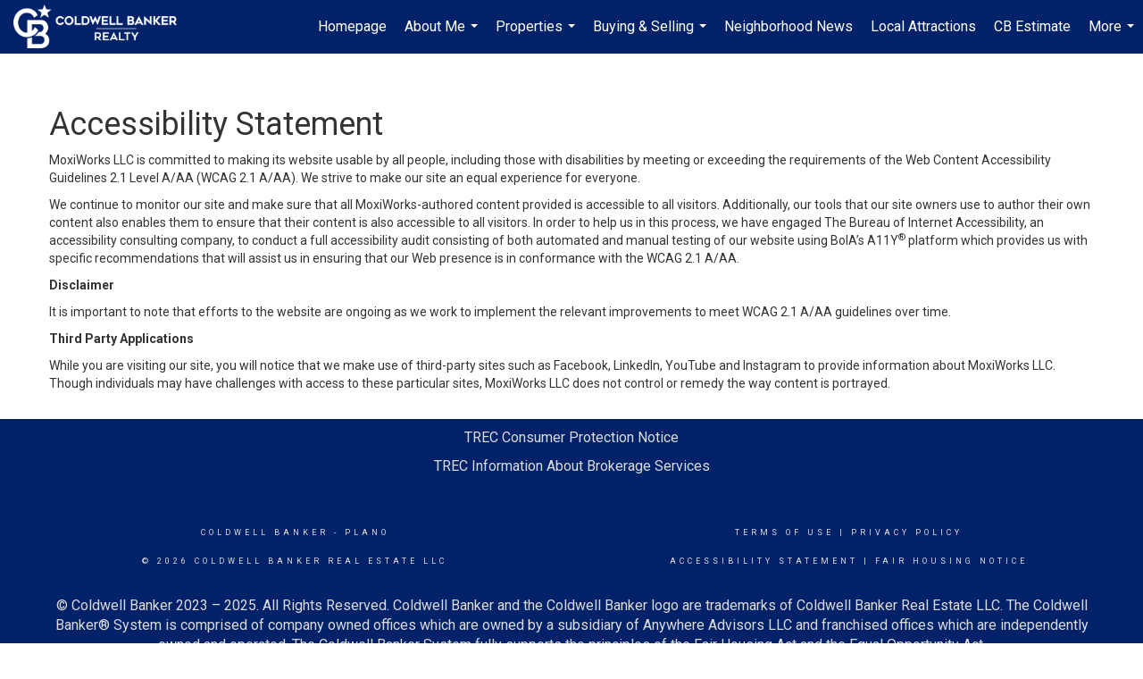

--- FILE ---
content_type: text/html; charset=utf-8
request_url: https://www.google.com/recaptcha/api2/anchor?ar=1&k=6LdmtrYUAAAAAAHk0DIYZUZov8ZzYGbtAIozmHtV&co=aHR0cHM6Ly9tZWxpc3NhbWNodWdoaG9tZXMuY29tOjQ0Mw..&hl=en&v=N67nZn4AqZkNcbeMu4prBgzg&size=invisible&anchor-ms=20000&execute-ms=30000&cb=w2ln7l3vgadq
body_size: 49581
content:
<!DOCTYPE HTML><html dir="ltr" lang="en"><head><meta http-equiv="Content-Type" content="text/html; charset=UTF-8">
<meta http-equiv="X-UA-Compatible" content="IE=edge">
<title>reCAPTCHA</title>
<style type="text/css">
/* cyrillic-ext */
@font-face {
  font-family: 'Roboto';
  font-style: normal;
  font-weight: 400;
  font-stretch: 100%;
  src: url(//fonts.gstatic.com/s/roboto/v48/KFO7CnqEu92Fr1ME7kSn66aGLdTylUAMa3GUBHMdazTgWw.woff2) format('woff2');
  unicode-range: U+0460-052F, U+1C80-1C8A, U+20B4, U+2DE0-2DFF, U+A640-A69F, U+FE2E-FE2F;
}
/* cyrillic */
@font-face {
  font-family: 'Roboto';
  font-style: normal;
  font-weight: 400;
  font-stretch: 100%;
  src: url(//fonts.gstatic.com/s/roboto/v48/KFO7CnqEu92Fr1ME7kSn66aGLdTylUAMa3iUBHMdazTgWw.woff2) format('woff2');
  unicode-range: U+0301, U+0400-045F, U+0490-0491, U+04B0-04B1, U+2116;
}
/* greek-ext */
@font-face {
  font-family: 'Roboto';
  font-style: normal;
  font-weight: 400;
  font-stretch: 100%;
  src: url(//fonts.gstatic.com/s/roboto/v48/KFO7CnqEu92Fr1ME7kSn66aGLdTylUAMa3CUBHMdazTgWw.woff2) format('woff2');
  unicode-range: U+1F00-1FFF;
}
/* greek */
@font-face {
  font-family: 'Roboto';
  font-style: normal;
  font-weight: 400;
  font-stretch: 100%;
  src: url(//fonts.gstatic.com/s/roboto/v48/KFO7CnqEu92Fr1ME7kSn66aGLdTylUAMa3-UBHMdazTgWw.woff2) format('woff2');
  unicode-range: U+0370-0377, U+037A-037F, U+0384-038A, U+038C, U+038E-03A1, U+03A3-03FF;
}
/* math */
@font-face {
  font-family: 'Roboto';
  font-style: normal;
  font-weight: 400;
  font-stretch: 100%;
  src: url(//fonts.gstatic.com/s/roboto/v48/KFO7CnqEu92Fr1ME7kSn66aGLdTylUAMawCUBHMdazTgWw.woff2) format('woff2');
  unicode-range: U+0302-0303, U+0305, U+0307-0308, U+0310, U+0312, U+0315, U+031A, U+0326-0327, U+032C, U+032F-0330, U+0332-0333, U+0338, U+033A, U+0346, U+034D, U+0391-03A1, U+03A3-03A9, U+03B1-03C9, U+03D1, U+03D5-03D6, U+03F0-03F1, U+03F4-03F5, U+2016-2017, U+2034-2038, U+203C, U+2040, U+2043, U+2047, U+2050, U+2057, U+205F, U+2070-2071, U+2074-208E, U+2090-209C, U+20D0-20DC, U+20E1, U+20E5-20EF, U+2100-2112, U+2114-2115, U+2117-2121, U+2123-214F, U+2190, U+2192, U+2194-21AE, U+21B0-21E5, U+21F1-21F2, U+21F4-2211, U+2213-2214, U+2216-22FF, U+2308-230B, U+2310, U+2319, U+231C-2321, U+2336-237A, U+237C, U+2395, U+239B-23B7, U+23D0, U+23DC-23E1, U+2474-2475, U+25AF, U+25B3, U+25B7, U+25BD, U+25C1, U+25CA, U+25CC, U+25FB, U+266D-266F, U+27C0-27FF, U+2900-2AFF, U+2B0E-2B11, U+2B30-2B4C, U+2BFE, U+3030, U+FF5B, U+FF5D, U+1D400-1D7FF, U+1EE00-1EEFF;
}
/* symbols */
@font-face {
  font-family: 'Roboto';
  font-style: normal;
  font-weight: 400;
  font-stretch: 100%;
  src: url(//fonts.gstatic.com/s/roboto/v48/KFO7CnqEu92Fr1ME7kSn66aGLdTylUAMaxKUBHMdazTgWw.woff2) format('woff2');
  unicode-range: U+0001-000C, U+000E-001F, U+007F-009F, U+20DD-20E0, U+20E2-20E4, U+2150-218F, U+2190, U+2192, U+2194-2199, U+21AF, U+21E6-21F0, U+21F3, U+2218-2219, U+2299, U+22C4-22C6, U+2300-243F, U+2440-244A, U+2460-24FF, U+25A0-27BF, U+2800-28FF, U+2921-2922, U+2981, U+29BF, U+29EB, U+2B00-2BFF, U+4DC0-4DFF, U+FFF9-FFFB, U+10140-1018E, U+10190-1019C, U+101A0, U+101D0-101FD, U+102E0-102FB, U+10E60-10E7E, U+1D2C0-1D2D3, U+1D2E0-1D37F, U+1F000-1F0FF, U+1F100-1F1AD, U+1F1E6-1F1FF, U+1F30D-1F30F, U+1F315, U+1F31C, U+1F31E, U+1F320-1F32C, U+1F336, U+1F378, U+1F37D, U+1F382, U+1F393-1F39F, U+1F3A7-1F3A8, U+1F3AC-1F3AF, U+1F3C2, U+1F3C4-1F3C6, U+1F3CA-1F3CE, U+1F3D4-1F3E0, U+1F3ED, U+1F3F1-1F3F3, U+1F3F5-1F3F7, U+1F408, U+1F415, U+1F41F, U+1F426, U+1F43F, U+1F441-1F442, U+1F444, U+1F446-1F449, U+1F44C-1F44E, U+1F453, U+1F46A, U+1F47D, U+1F4A3, U+1F4B0, U+1F4B3, U+1F4B9, U+1F4BB, U+1F4BF, U+1F4C8-1F4CB, U+1F4D6, U+1F4DA, U+1F4DF, U+1F4E3-1F4E6, U+1F4EA-1F4ED, U+1F4F7, U+1F4F9-1F4FB, U+1F4FD-1F4FE, U+1F503, U+1F507-1F50B, U+1F50D, U+1F512-1F513, U+1F53E-1F54A, U+1F54F-1F5FA, U+1F610, U+1F650-1F67F, U+1F687, U+1F68D, U+1F691, U+1F694, U+1F698, U+1F6AD, U+1F6B2, U+1F6B9-1F6BA, U+1F6BC, U+1F6C6-1F6CF, U+1F6D3-1F6D7, U+1F6E0-1F6EA, U+1F6F0-1F6F3, U+1F6F7-1F6FC, U+1F700-1F7FF, U+1F800-1F80B, U+1F810-1F847, U+1F850-1F859, U+1F860-1F887, U+1F890-1F8AD, U+1F8B0-1F8BB, U+1F8C0-1F8C1, U+1F900-1F90B, U+1F93B, U+1F946, U+1F984, U+1F996, U+1F9E9, U+1FA00-1FA6F, U+1FA70-1FA7C, U+1FA80-1FA89, U+1FA8F-1FAC6, U+1FACE-1FADC, U+1FADF-1FAE9, U+1FAF0-1FAF8, U+1FB00-1FBFF;
}
/* vietnamese */
@font-face {
  font-family: 'Roboto';
  font-style: normal;
  font-weight: 400;
  font-stretch: 100%;
  src: url(//fonts.gstatic.com/s/roboto/v48/KFO7CnqEu92Fr1ME7kSn66aGLdTylUAMa3OUBHMdazTgWw.woff2) format('woff2');
  unicode-range: U+0102-0103, U+0110-0111, U+0128-0129, U+0168-0169, U+01A0-01A1, U+01AF-01B0, U+0300-0301, U+0303-0304, U+0308-0309, U+0323, U+0329, U+1EA0-1EF9, U+20AB;
}
/* latin-ext */
@font-face {
  font-family: 'Roboto';
  font-style: normal;
  font-weight: 400;
  font-stretch: 100%;
  src: url(//fonts.gstatic.com/s/roboto/v48/KFO7CnqEu92Fr1ME7kSn66aGLdTylUAMa3KUBHMdazTgWw.woff2) format('woff2');
  unicode-range: U+0100-02BA, U+02BD-02C5, U+02C7-02CC, U+02CE-02D7, U+02DD-02FF, U+0304, U+0308, U+0329, U+1D00-1DBF, U+1E00-1E9F, U+1EF2-1EFF, U+2020, U+20A0-20AB, U+20AD-20C0, U+2113, U+2C60-2C7F, U+A720-A7FF;
}
/* latin */
@font-face {
  font-family: 'Roboto';
  font-style: normal;
  font-weight: 400;
  font-stretch: 100%;
  src: url(//fonts.gstatic.com/s/roboto/v48/KFO7CnqEu92Fr1ME7kSn66aGLdTylUAMa3yUBHMdazQ.woff2) format('woff2');
  unicode-range: U+0000-00FF, U+0131, U+0152-0153, U+02BB-02BC, U+02C6, U+02DA, U+02DC, U+0304, U+0308, U+0329, U+2000-206F, U+20AC, U+2122, U+2191, U+2193, U+2212, U+2215, U+FEFF, U+FFFD;
}
/* cyrillic-ext */
@font-face {
  font-family: 'Roboto';
  font-style: normal;
  font-weight: 500;
  font-stretch: 100%;
  src: url(//fonts.gstatic.com/s/roboto/v48/KFO7CnqEu92Fr1ME7kSn66aGLdTylUAMa3GUBHMdazTgWw.woff2) format('woff2');
  unicode-range: U+0460-052F, U+1C80-1C8A, U+20B4, U+2DE0-2DFF, U+A640-A69F, U+FE2E-FE2F;
}
/* cyrillic */
@font-face {
  font-family: 'Roboto';
  font-style: normal;
  font-weight: 500;
  font-stretch: 100%;
  src: url(//fonts.gstatic.com/s/roboto/v48/KFO7CnqEu92Fr1ME7kSn66aGLdTylUAMa3iUBHMdazTgWw.woff2) format('woff2');
  unicode-range: U+0301, U+0400-045F, U+0490-0491, U+04B0-04B1, U+2116;
}
/* greek-ext */
@font-face {
  font-family: 'Roboto';
  font-style: normal;
  font-weight: 500;
  font-stretch: 100%;
  src: url(//fonts.gstatic.com/s/roboto/v48/KFO7CnqEu92Fr1ME7kSn66aGLdTylUAMa3CUBHMdazTgWw.woff2) format('woff2');
  unicode-range: U+1F00-1FFF;
}
/* greek */
@font-face {
  font-family: 'Roboto';
  font-style: normal;
  font-weight: 500;
  font-stretch: 100%;
  src: url(//fonts.gstatic.com/s/roboto/v48/KFO7CnqEu92Fr1ME7kSn66aGLdTylUAMa3-UBHMdazTgWw.woff2) format('woff2');
  unicode-range: U+0370-0377, U+037A-037F, U+0384-038A, U+038C, U+038E-03A1, U+03A3-03FF;
}
/* math */
@font-face {
  font-family: 'Roboto';
  font-style: normal;
  font-weight: 500;
  font-stretch: 100%;
  src: url(//fonts.gstatic.com/s/roboto/v48/KFO7CnqEu92Fr1ME7kSn66aGLdTylUAMawCUBHMdazTgWw.woff2) format('woff2');
  unicode-range: U+0302-0303, U+0305, U+0307-0308, U+0310, U+0312, U+0315, U+031A, U+0326-0327, U+032C, U+032F-0330, U+0332-0333, U+0338, U+033A, U+0346, U+034D, U+0391-03A1, U+03A3-03A9, U+03B1-03C9, U+03D1, U+03D5-03D6, U+03F0-03F1, U+03F4-03F5, U+2016-2017, U+2034-2038, U+203C, U+2040, U+2043, U+2047, U+2050, U+2057, U+205F, U+2070-2071, U+2074-208E, U+2090-209C, U+20D0-20DC, U+20E1, U+20E5-20EF, U+2100-2112, U+2114-2115, U+2117-2121, U+2123-214F, U+2190, U+2192, U+2194-21AE, U+21B0-21E5, U+21F1-21F2, U+21F4-2211, U+2213-2214, U+2216-22FF, U+2308-230B, U+2310, U+2319, U+231C-2321, U+2336-237A, U+237C, U+2395, U+239B-23B7, U+23D0, U+23DC-23E1, U+2474-2475, U+25AF, U+25B3, U+25B7, U+25BD, U+25C1, U+25CA, U+25CC, U+25FB, U+266D-266F, U+27C0-27FF, U+2900-2AFF, U+2B0E-2B11, U+2B30-2B4C, U+2BFE, U+3030, U+FF5B, U+FF5D, U+1D400-1D7FF, U+1EE00-1EEFF;
}
/* symbols */
@font-face {
  font-family: 'Roboto';
  font-style: normal;
  font-weight: 500;
  font-stretch: 100%;
  src: url(//fonts.gstatic.com/s/roboto/v48/KFO7CnqEu92Fr1ME7kSn66aGLdTylUAMaxKUBHMdazTgWw.woff2) format('woff2');
  unicode-range: U+0001-000C, U+000E-001F, U+007F-009F, U+20DD-20E0, U+20E2-20E4, U+2150-218F, U+2190, U+2192, U+2194-2199, U+21AF, U+21E6-21F0, U+21F3, U+2218-2219, U+2299, U+22C4-22C6, U+2300-243F, U+2440-244A, U+2460-24FF, U+25A0-27BF, U+2800-28FF, U+2921-2922, U+2981, U+29BF, U+29EB, U+2B00-2BFF, U+4DC0-4DFF, U+FFF9-FFFB, U+10140-1018E, U+10190-1019C, U+101A0, U+101D0-101FD, U+102E0-102FB, U+10E60-10E7E, U+1D2C0-1D2D3, U+1D2E0-1D37F, U+1F000-1F0FF, U+1F100-1F1AD, U+1F1E6-1F1FF, U+1F30D-1F30F, U+1F315, U+1F31C, U+1F31E, U+1F320-1F32C, U+1F336, U+1F378, U+1F37D, U+1F382, U+1F393-1F39F, U+1F3A7-1F3A8, U+1F3AC-1F3AF, U+1F3C2, U+1F3C4-1F3C6, U+1F3CA-1F3CE, U+1F3D4-1F3E0, U+1F3ED, U+1F3F1-1F3F3, U+1F3F5-1F3F7, U+1F408, U+1F415, U+1F41F, U+1F426, U+1F43F, U+1F441-1F442, U+1F444, U+1F446-1F449, U+1F44C-1F44E, U+1F453, U+1F46A, U+1F47D, U+1F4A3, U+1F4B0, U+1F4B3, U+1F4B9, U+1F4BB, U+1F4BF, U+1F4C8-1F4CB, U+1F4D6, U+1F4DA, U+1F4DF, U+1F4E3-1F4E6, U+1F4EA-1F4ED, U+1F4F7, U+1F4F9-1F4FB, U+1F4FD-1F4FE, U+1F503, U+1F507-1F50B, U+1F50D, U+1F512-1F513, U+1F53E-1F54A, U+1F54F-1F5FA, U+1F610, U+1F650-1F67F, U+1F687, U+1F68D, U+1F691, U+1F694, U+1F698, U+1F6AD, U+1F6B2, U+1F6B9-1F6BA, U+1F6BC, U+1F6C6-1F6CF, U+1F6D3-1F6D7, U+1F6E0-1F6EA, U+1F6F0-1F6F3, U+1F6F7-1F6FC, U+1F700-1F7FF, U+1F800-1F80B, U+1F810-1F847, U+1F850-1F859, U+1F860-1F887, U+1F890-1F8AD, U+1F8B0-1F8BB, U+1F8C0-1F8C1, U+1F900-1F90B, U+1F93B, U+1F946, U+1F984, U+1F996, U+1F9E9, U+1FA00-1FA6F, U+1FA70-1FA7C, U+1FA80-1FA89, U+1FA8F-1FAC6, U+1FACE-1FADC, U+1FADF-1FAE9, U+1FAF0-1FAF8, U+1FB00-1FBFF;
}
/* vietnamese */
@font-face {
  font-family: 'Roboto';
  font-style: normal;
  font-weight: 500;
  font-stretch: 100%;
  src: url(//fonts.gstatic.com/s/roboto/v48/KFO7CnqEu92Fr1ME7kSn66aGLdTylUAMa3OUBHMdazTgWw.woff2) format('woff2');
  unicode-range: U+0102-0103, U+0110-0111, U+0128-0129, U+0168-0169, U+01A0-01A1, U+01AF-01B0, U+0300-0301, U+0303-0304, U+0308-0309, U+0323, U+0329, U+1EA0-1EF9, U+20AB;
}
/* latin-ext */
@font-face {
  font-family: 'Roboto';
  font-style: normal;
  font-weight: 500;
  font-stretch: 100%;
  src: url(//fonts.gstatic.com/s/roboto/v48/KFO7CnqEu92Fr1ME7kSn66aGLdTylUAMa3KUBHMdazTgWw.woff2) format('woff2');
  unicode-range: U+0100-02BA, U+02BD-02C5, U+02C7-02CC, U+02CE-02D7, U+02DD-02FF, U+0304, U+0308, U+0329, U+1D00-1DBF, U+1E00-1E9F, U+1EF2-1EFF, U+2020, U+20A0-20AB, U+20AD-20C0, U+2113, U+2C60-2C7F, U+A720-A7FF;
}
/* latin */
@font-face {
  font-family: 'Roboto';
  font-style: normal;
  font-weight: 500;
  font-stretch: 100%;
  src: url(//fonts.gstatic.com/s/roboto/v48/KFO7CnqEu92Fr1ME7kSn66aGLdTylUAMa3yUBHMdazQ.woff2) format('woff2');
  unicode-range: U+0000-00FF, U+0131, U+0152-0153, U+02BB-02BC, U+02C6, U+02DA, U+02DC, U+0304, U+0308, U+0329, U+2000-206F, U+20AC, U+2122, U+2191, U+2193, U+2212, U+2215, U+FEFF, U+FFFD;
}
/* cyrillic-ext */
@font-face {
  font-family: 'Roboto';
  font-style: normal;
  font-weight: 900;
  font-stretch: 100%;
  src: url(//fonts.gstatic.com/s/roboto/v48/KFO7CnqEu92Fr1ME7kSn66aGLdTylUAMa3GUBHMdazTgWw.woff2) format('woff2');
  unicode-range: U+0460-052F, U+1C80-1C8A, U+20B4, U+2DE0-2DFF, U+A640-A69F, U+FE2E-FE2F;
}
/* cyrillic */
@font-face {
  font-family: 'Roboto';
  font-style: normal;
  font-weight: 900;
  font-stretch: 100%;
  src: url(//fonts.gstatic.com/s/roboto/v48/KFO7CnqEu92Fr1ME7kSn66aGLdTylUAMa3iUBHMdazTgWw.woff2) format('woff2');
  unicode-range: U+0301, U+0400-045F, U+0490-0491, U+04B0-04B1, U+2116;
}
/* greek-ext */
@font-face {
  font-family: 'Roboto';
  font-style: normal;
  font-weight: 900;
  font-stretch: 100%;
  src: url(//fonts.gstatic.com/s/roboto/v48/KFO7CnqEu92Fr1ME7kSn66aGLdTylUAMa3CUBHMdazTgWw.woff2) format('woff2');
  unicode-range: U+1F00-1FFF;
}
/* greek */
@font-face {
  font-family: 'Roboto';
  font-style: normal;
  font-weight: 900;
  font-stretch: 100%;
  src: url(//fonts.gstatic.com/s/roboto/v48/KFO7CnqEu92Fr1ME7kSn66aGLdTylUAMa3-UBHMdazTgWw.woff2) format('woff2');
  unicode-range: U+0370-0377, U+037A-037F, U+0384-038A, U+038C, U+038E-03A1, U+03A3-03FF;
}
/* math */
@font-face {
  font-family: 'Roboto';
  font-style: normal;
  font-weight: 900;
  font-stretch: 100%;
  src: url(//fonts.gstatic.com/s/roboto/v48/KFO7CnqEu92Fr1ME7kSn66aGLdTylUAMawCUBHMdazTgWw.woff2) format('woff2');
  unicode-range: U+0302-0303, U+0305, U+0307-0308, U+0310, U+0312, U+0315, U+031A, U+0326-0327, U+032C, U+032F-0330, U+0332-0333, U+0338, U+033A, U+0346, U+034D, U+0391-03A1, U+03A3-03A9, U+03B1-03C9, U+03D1, U+03D5-03D6, U+03F0-03F1, U+03F4-03F5, U+2016-2017, U+2034-2038, U+203C, U+2040, U+2043, U+2047, U+2050, U+2057, U+205F, U+2070-2071, U+2074-208E, U+2090-209C, U+20D0-20DC, U+20E1, U+20E5-20EF, U+2100-2112, U+2114-2115, U+2117-2121, U+2123-214F, U+2190, U+2192, U+2194-21AE, U+21B0-21E5, U+21F1-21F2, U+21F4-2211, U+2213-2214, U+2216-22FF, U+2308-230B, U+2310, U+2319, U+231C-2321, U+2336-237A, U+237C, U+2395, U+239B-23B7, U+23D0, U+23DC-23E1, U+2474-2475, U+25AF, U+25B3, U+25B7, U+25BD, U+25C1, U+25CA, U+25CC, U+25FB, U+266D-266F, U+27C0-27FF, U+2900-2AFF, U+2B0E-2B11, U+2B30-2B4C, U+2BFE, U+3030, U+FF5B, U+FF5D, U+1D400-1D7FF, U+1EE00-1EEFF;
}
/* symbols */
@font-face {
  font-family: 'Roboto';
  font-style: normal;
  font-weight: 900;
  font-stretch: 100%;
  src: url(//fonts.gstatic.com/s/roboto/v48/KFO7CnqEu92Fr1ME7kSn66aGLdTylUAMaxKUBHMdazTgWw.woff2) format('woff2');
  unicode-range: U+0001-000C, U+000E-001F, U+007F-009F, U+20DD-20E0, U+20E2-20E4, U+2150-218F, U+2190, U+2192, U+2194-2199, U+21AF, U+21E6-21F0, U+21F3, U+2218-2219, U+2299, U+22C4-22C6, U+2300-243F, U+2440-244A, U+2460-24FF, U+25A0-27BF, U+2800-28FF, U+2921-2922, U+2981, U+29BF, U+29EB, U+2B00-2BFF, U+4DC0-4DFF, U+FFF9-FFFB, U+10140-1018E, U+10190-1019C, U+101A0, U+101D0-101FD, U+102E0-102FB, U+10E60-10E7E, U+1D2C0-1D2D3, U+1D2E0-1D37F, U+1F000-1F0FF, U+1F100-1F1AD, U+1F1E6-1F1FF, U+1F30D-1F30F, U+1F315, U+1F31C, U+1F31E, U+1F320-1F32C, U+1F336, U+1F378, U+1F37D, U+1F382, U+1F393-1F39F, U+1F3A7-1F3A8, U+1F3AC-1F3AF, U+1F3C2, U+1F3C4-1F3C6, U+1F3CA-1F3CE, U+1F3D4-1F3E0, U+1F3ED, U+1F3F1-1F3F3, U+1F3F5-1F3F7, U+1F408, U+1F415, U+1F41F, U+1F426, U+1F43F, U+1F441-1F442, U+1F444, U+1F446-1F449, U+1F44C-1F44E, U+1F453, U+1F46A, U+1F47D, U+1F4A3, U+1F4B0, U+1F4B3, U+1F4B9, U+1F4BB, U+1F4BF, U+1F4C8-1F4CB, U+1F4D6, U+1F4DA, U+1F4DF, U+1F4E3-1F4E6, U+1F4EA-1F4ED, U+1F4F7, U+1F4F9-1F4FB, U+1F4FD-1F4FE, U+1F503, U+1F507-1F50B, U+1F50D, U+1F512-1F513, U+1F53E-1F54A, U+1F54F-1F5FA, U+1F610, U+1F650-1F67F, U+1F687, U+1F68D, U+1F691, U+1F694, U+1F698, U+1F6AD, U+1F6B2, U+1F6B9-1F6BA, U+1F6BC, U+1F6C6-1F6CF, U+1F6D3-1F6D7, U+1F6E0-1F6EA, U+1F6F0-1F6F3, U+1F6F7-1F6FC, U+1F700-1F7FF, U+1F800-1F80B, U+1F810-1F847, U+1F850-1F859, U+1F860-1F887, U+1F890-1F8AD, U+1F8B0-1F8BB, U+1F8C0-1F8C1, U+1F900-1F90B, U+1F93B, U+1F946, U+1F984, U+1F996, U+1F9E9, U+1FA00-1FA6F, U+1FA70-1FA7C, U+1FA80-1FA89, U+1FA8F-1FAC6, U+1FACE-1FADC, U+1FADF-1FAE9, U+1FAF0-1FAF8, U+1FB00-1FBFF;
}
/* vietnamese */
@font-face {
  font-family: 'Roboto';
  font-style: normal;
  font-weight: 900;
  font-stretch: 100%;
  src: url(//fonts.gstatic.com/s/roboto/v48/KFO7CnqEu92Fr1ME7kSn66aGLdTylUAMa3OUBHMdazTgWw.woff2) format('woff2');
  unicode-range: U+0102-0103, U+0110-0111, U+0128-0129, U+0168-0169, U+01A0-01A1, U+01AF-01B0, U+0300-0301, U+0303-0304, U+0308-0309, U+0323, U+0329, U+1EA0-1EF9, U+20AB;
}
/* latin-ext */
@font-face {
  font-family: 'Roboto';
  font-style: normal;
  font-weight: 900;
  font-stretch: 100%;
  src: url(//fonts.gstatic.com/s/roboto/v48/KFO7CnqEu92Fr1ME7kSn66aGLdTylUAMa3KUBHMdazTgWw.woff2) format('woff2');
  unicode-range: U+0100-02BA, U+02BD-02C5, U+02C7-02CC, U+02CE-02D7, U+02DD-02FF, U+0304, U+0308, U+0329, U+1D00-1DBF, U+1E00-1E9F, U+1EF2-1EFF, U+2020, U+20A0-20AB, U+20AD-20C0, U+2113, U+2C60-2C7F, U+A720-A7FF;
}
/* latin */
@font-face {
  font-family: 'Roboto';
  font-style: normal;
  font-weight: 900;
  font-stretch: 100%;
  src: url(//fonts.gstatic.com/s/roboto/v48/KFO7CnqEu92Fr1ME7kSn66aGLdTylUAMa3yUBHMdazQ.woff2) format('woff2');
  unicode-range: U+0000-00FF, U+0131, U+0152-0153, U+02BB-02BC, U+02C6, U+02DA, U+02DC, U+0304, U+0308, U+0329, U+2000-206F, U+20AC, U+2122, U+2191, U+2193, U+2212, U+2215, U+FEFF, U+FFFD;
}

</style>
<link rel="stylesheet" type="text/css" href="https://www.gstatic.com/recaptcha/releases/N67nZn4AqZkNcbeMu4prBgzg/styles__ltr.css">
<script nonce="iTELEYvJc003TINCUbzcjA" type="text/javascript">window['__recaptcha_api'] = 'https://www.google.com/recaptcha/api2/';</script>
<script type="text/javascript" src="https://www.gstatic.com/recaptcha/releases/N67nZn4AqZkNcbeMu4prBgzg/recaptcha__en.js" nonce="iTELEYvJc003TINCUbzcjA">
      
    </script></head>
<body><div id="rc-anchor-alert" class="rc-anchor-alert"></div>
<input type="hidden" id="recaptcha-token" value="[base64]">
<script type="text/javascript" nonce="iTELEYvJc003TINCUbzcjA">
      recaptcha.anchor.Main.init("[\x22ainput\x22,[\x22bgdata\x22,\x22\x22,\[base64]/[base64]/[base64]/[base64]/[base64]/[base64]/KGcoTywyNTMsTy5PKSxVRyhPLEMpKTpnKE8sMjUzLEMpLE8pKSxsKSksTykpfSxieT1mdW5jdGlvbihDLE8sdSxsKXtmb3IobD0odT1SKEMpLDApO08+MDtPLS0pbD1sPDw4fFooQyk7ZyhDLHUsbCl9LFVHPWZ1bmN0aW9uKEMsTyl7Qy5pLmxlbmd0aD4xMDQ/[base64]/[base64]/[base64]/[base64]/[base64]/[base64]/[base64]\\u003d\x22,\[base64]\x22,\[base64]/[base64]/DrMKaexlgU3FtwqBwMUrCu8O8VsKkFX9AwqxYwqFiNsK9VcObw7nDp8Kcw6/DnTA8U8KsM2bClF58DwUMwoh6T2YyTcKcDHdZQWdeYG18Yho/[base64]/PCcZaDjDlMKKHHtXwojDhw7DtsKSw7Q/JmfDv8OmIS3DnWIcfMK2Z0QPw6vDikPDtcK0w6N6w5lNBcOhWSfCnMKawr5HBHDDgsKORyfDqcKrcsO1wo7CsDwPwrTCihZrw5cqOsODFRbCnmbDgznCl8KJHMKLwrsMRMOGE8OHBsKcM8OGX2zCig1pB8KKSsKeeDcywqTDo8O+wqoMA8OOT13Dl8Opw4/[base64]/Cp3HDm2TCkD7Dj1N2wp48w7TCkTbCohwnwpcjw7PChx3DosO3eF/[base64]/DvxdFwq3CucOGDcOaHMKnw6/CuMOeAMKxwqtfw4DCtMKPUTxFwrzCmz4xw4pSdTcewr7Di3LCpVfDrcOJWBvClsOGfV5Vfz80woBdMDwWB8OlfmQMCnQ7dCNgY8KGAsK1LsObAMKnwrAtOsObIsOpU0LDjMOcJx/ClyvDoMOXd8OoSHpUSMKGbQ/ClcKbScO1w55FPsOPaALCmE05b8KywpvDnHXDs8KIJiAgBT/[base64]/dcO/w54BwoHCsz0KCsKCFMKGw5XCsMKVwqPDjcKYS8KGw5fCrcODw6nCqMKdw5szwqJWdQ8LFsKQw5vDqMOTEmJLOmQ0w7p7BAfCucOxLMO6w7fCosORw4vDl8OMJMOTICDDtcKrGMOheA/DgcK6wr9TwpvDtsOWw67DrDDChV7DgMK9fwzDsUPDl1tzwqfCrMOLw4kSwojCvMKmO8KGw7LCu8Kowr9QdMKFw77DqzHDsH3DmwzDszbDuMOid8KYwpvDg8OcwqvDscOfw4TDjnbCpsORO8OncQDCo8OkL8KMw7ghAEUINMO/W8KHcQ0AfEzDgsKEwqjCqcOfwq8Vw6stEQHDnnnDvE7DmcOzwoHCg1gXw7peeDg1wqDDmj/DrDg6PXTCtTFVw5fDuR3CpcOlwrXCqA/DnsKxw55kw4guwodrwqLCl8Orw6jCuAVFOS9VFTU8wpTDuMO7wobCl8KMw67DvXjCmy80Yh17FMKoB3bCmCQRw6jDhcKPFsOAwpl+OsKPwrPCk8ONwoorw5fDrsOuw63Cr8KKT8KOPA/CvMKUw4rCmSHDonLDmsKZwrnDthRvwqIaw5pswpLDoMODdSRuYA3CtMK6PSPDgcKrw5DDhj8Qw6fDhQ7DlsKCwq7DhVXCpDlrX3t5w5TDslnCpDhyS8OQw5osM2TCqB0HasK9w7/DvnN6wqnCvcOcRinCs0vDusKoRsOxZkbDu8OHGzobRmobLENYwoPCgifCrhJlw5DCgi/Ch0ZaJcK2wrbDhmHDukcPwrHDqcKDP0vCl8OAe8OcDVI9cRPDjxNKwokDwrbDhy3DijE1wp3CqsKxR8OfI8O0w7HDosKMwrprFMKUccKvGEjDsB7DmnlpOSnCnsK4wpt9Lyt6wrjDhCxqWyLDh141M8KdYHtiw7LCiCnCt3smw7F1wrFIQzPDicK/XFYOKSRgw7jCozMtwo3DmsKWVT3DpcKuwqzDjh3DsD3DjMKow77DgsONw7dNcsOTwqzCp3zCnHLCrkfCjyw/wpl0w6TClhfDiD4jA8KEPsKXwqpGw5hPHAbCjjpLwq1xWMKIHA5Aw6cBwo17wr5lw5DDqMKrw4LDpcKswoMnw7Vdw4rDlsKPcDjCscKZFcO0wqkJZcKEUEEUw51awoLCp8KRMgBIwow0w4fCuG1Mw7J4FC1RBMKqGi/CtsOzwq7CrkDCtx1+fFwBe8K2csO8wp3DixZWYHvCusONK8ODZmFQDQRTw7DCpUsVTHMLw5rDj8Osw5JbwqrDnXIDSSkNw6vCvw06wqfDusOgw5wCw4kMAXDDrMOidsOKw4IuHsOxw6JeaAfDnMO7R8OkScOjdS/[base64]/Ci8KZw6LCh1rCrsO+YcKrTMOmfgPCiMKXe8OCPsOaHVzDuxsmdFXCmMOEMMKlw7bDnMKhC8OPw4QSw7VFwpHDpTlXZy/DpkPCtBEPMMOjcsKBf8OYKsKsAMOxwrduw6DDqC/DlMO+RMOKwpTCn1jCo8OCw5QqUkkmw4ccwpzCu1LCqA3DtmI3V8OvEMOVw6taO8O8w41dTGDDg0FQwq/DsBHDmFZ6aRTCm8KEHMOZYMOYw7VFwoIIIsOxb1JjwoDDu8KJwrfCrMKcaHMDA8KjQMK0w6jClcOsKcKxG8KowqRAH8OiU8KObsOpOsKTSMOiw5nDrR5owqQidcKgUionPcK8w5/DvATCnXBTw5TCuWjCvsK+w5rDig3Ch8OJwozDjsKbQsOfGQ7ClsOOIcKRWRIafF0ta0HCsD8ew4DCrirDu3nCu8KyAcOpexcxKUvCjMOQw7MlWC3CvsONw7DDm8KDw6EwOcK+wrlPUcKOOsOdYMOYw4vDmcKSdFjCnjMPE3s/[base64]/Dm8O7woEEw79xw75RQsOKw5FMw63Cs8KQScK/HxrDpsOswonDhMKCa8OeKsKFw64RwqVBSkQcwrnDsMO3wqjCtTfDtsOhw59ew6nDvmjDhjZQJMOXwonDiyQVA1TCklAZBMK7PMKOCcKbMXrDiQl2wo3CjMO/UGbCoXYRUMOqJ8K/woc/TnHDnBBWwrHCrx92wrvDrj43XcOmSsOIWlPDpsO0w7fDiyzChFEhL8KvwoHDucOTJQ7CpsKoMMOBw5YoU0zDvVZxwpPDjVVXw5Rlw7IFwpLDs8KBwo/CiyIGwrTDjiMMO8KVGw06RcOsB085wqwfw7A+DjvDjQbCiMOuw5gYw5rDtsOTwo5+w5J2wrZ2wpPCscOwTMOfGEdiMD7Cs8KvwpQqwofDsMKPwrUmfDRncU0yw6pddsOjwq0hSsK9NzFewpXDq8O/[base64]/[base64]/CqsKUM8OQOMOXw7BjYRXChgzCmW5uwrF3MMK7w6nDs8KRDsKqR3nClsO1ScOUBsKiGlTCk8OHw6fCplrDpAhkwoM5ZMK2wplEw6/ClMK1NiTCncOswrUBKwB8w4M+QD0Rw59DTcO6wpTCn8OQTUs5PhvDhsOQw4/DrkbCi8OsbMKTA2fDqcKACUnCtxNKHipudcK7wrLDkMOyw67DvCsEFsKnPFbCmG8Pw5RqwrXCiMKWLwVrMcKjX8Owez3Dpj3Dv8OUHHlURwYywobDvkHDjnTCgknDvsOzEsKIJ8KhwqTCgcOYHDtowrnCncO/[base64]/CkhrDgzTDvcOSVsKtw6MRwpfDgAcIwplIwqHCtUQzw57Di2/[base64]/wpwxw6khwq3DiWsNw6nDjRDCs8KfwrdsHjlgw7Uzw6PDrMO8ZzTDuwDCrMKtTcOHTC9+wq/[base64]/CrcKCwp7Ds3HDsXdHwrnCssKiwr3DqMOZG8K5wqIpLF1BfsOiw4nDoRELCkvCocOAdSt0wq7Dhk1LwpR/[base64]/CggRedMOsw6zCswPCrcKNI8OWYMO0w4tmwqxiNRMrw7LCrnnCusO0IMO1w4gjw5UGPcKRwpJcw6PCiSBEMTA0aFAZw7VHdMKUw7NLw6jCvcOEw4gRwofCpELCqMOdwpzDmwTCizMDw5VwKkbDr0dawrfDqU3CmU/[base64]/[base64]/[base64]/DmsOGUMKtHcO+w7Rqwr7DuMO1w5h2wrPDvwd6DMOEE8OmRQrCh8KeMSHCp8Kuw5oCw6pVw7UAOcO1YsKuw7M3w6bDknfCi8O4w4jCjsORGWscw5QdAcKjZMKnA8KmZsK8LD7CuThGwqvDtMOJw6/[base64]/CpcK2RcKGw5JlwpUzJ8KbwrzCjcOowr8SOMKkw59SwrnClXnCrsOzw6PCm8Kcw4dLP8KBZcKPwqTDkDvCgsKqwo02b1ZVYBXCr8KvUR0hJsKkBkzCs8Oww6PDrgk0wonDh2XClUXCvyBKNMORwpjCsHBEwq/CpgR5wrbCkknCr8KMLUY6w57CpsKTwozDo1nCrsK+KcOQdwYCESFtcsOVwr7Dgm1kWBXDmsO6woXDisKCVMKJw6B0bCbCqsO6WDciwp7CmMOXw6Usw5Mpw4PCosO5cVI7LcKWKMOLw5bCqMKJXMKTw5B/CsKcwp/DoBJWc8KOecK0XsOKAsKvdw/DqMOufVdAAgJUwpN+Gzl7OMKXwqRtUyRjw7k5w4vCpCbDqGNawqt/ajjCh8OrwqkXPsOVwpcJwpLDkVLCsRBYJgnCqsKMPcOEN1LDs2XDhDUnw7HCuhs1dMOawoA4Wg/DmcO1wo7DvsOOw6DCiMKuVcOCTMOgX8O/csKWwrRUaMKndDYAwqrDnnLDhcKyZMOKw6oSIcO/XMOJw5YHw7giwpXDnsKOSj3CuAvCkTVVwprCunDDq8O3ZMOIwqwZScK2Bwtaw5EVYsO0CydFGX1Dwr/[base64]/CjyrDkiZQw7Z4ScOkw5fCvELDlMKyw6pVwoHCokAUwpVjU8KkdsKnH8OYUH/Dp1h5AVdlFMO2M3U8w4/[base64]/[base64]/[base64]/[base64]/Dt8KkBMOmRXLDpsOgQSHCpUzCoMKDwr0sB8KCwpjDr0TCmcOYWyUETcKNRcOcwoXDjsKPwqo+wo/[base64]/wrnChx/Cu8KYwoF6w5RTwr/Cp0xwTcKyMFgIwpFSw7YwwqbCjg4GccK/w4JLwpXDs8O5w4TCsQc5DFPDpcKuwoI+w4HCvTZrcsKnGsKdw7d2w5wjOC3DicOmw7HDoRABw7nCpV8tw6PDtV56woPDhkJOwoRmNirDrWvDmcObwqLCrcKewrhxw7rCm8Kle17DpMONUsKVwollwp0Ew6/CtEojwpAKw5PDswQIw4jDkMO2woBNHX3DvkRfwpXCl1/CilLCisO9JsKBWMKlwpnCkcKEwqnCpMOZEsKUwpXCqsOsw7Eywqd8Sih5SktsBcORHifCuMKROMKjwpRYCwArwqhyIMOTIcK7X8O0w4Uawo9dGMOMwok4JcObwoJ/w5dORsKweMK+AsOqFVdWwqHCp1TDjMKFwp/DqcKpecKPTkM8DA42Q3xzwpcDOFHDtsOswpkvLBsIw5QGJVjCh8OHw67Cn3HDocOOfsO8IsKgwoUyJ8OKSAkybHUFcDTCjjDDs8OzWcK/w6nDrMK/CjnDvcKrTTHCrcKZLzJ9GsKIXcKiwrvDuwPCncKow7fDqMK9wrDDtXQcIh95w5IjXGLCjsOBw5RpwpQvw5oqw6jDq8KHBHw6w4IuwqvDtnrDqMODbMK3DMOnwoDDjsKKdFgewoMNXE0PA8KXw7fCkiTDs8OJwoYOVsKXCTF9w7jColvDqQ/CjznDkMO7wpAyXsO4w7fDqcOtQcKqw7oaw7DDqX/DsMOCXsKewq4HwqJubkEXwrzCicOpRUBnwpJiw4rCq1Rtw6kCNAE2w6wCw7/Dj8OQE0UwYyDDncOew61jccOxwrrDn8KtR8KfVMOlV8KTZzLDmsKGwozDu8KwGioBRWnCvk4+woPClATCn8O5EMO2UMO6D1cJL8K0wo3Cl8Okw68OdMO6XcKpeMOBBMOOwrJ4wo4hw5/Cr0YgwqzDjlJzwpLDrBtvw6/DqH5zKVl+PMOrw6Q9RsOXP8OHNsKFXsOybDIhwop3VwvDn8Odw7PDl2DCqA81w6B9asO/JsK/woLDjUBNdcOpw4bClB9iw4zCicOwwptLw4rCk8K9BznCjMOTRHM+w63DjsKyw7wEwrghw7jDswZjwqPDnl55w6PCpMOEOsKdwoggW8K+wrFBw7Aow5LDpsO/w4gxfMOBw6LCgsKDwo1twprChcOcw4bCh2fCuWAvK0bCmE52dW1vJcKYIsOKw7ZCw4Bkw6bDpj08w4ssw4rDiiTCq8K2wpLDl8OzUcOhw4Byw7dHPXs6LMO/w5pDwpfDicO/w63CuHrDsMKkGwRCEcOGMAUYUTB8ChTDlgUAw6PChGgUG8KNE8OKwpzCtlPCsmozwogzV8OcCDYswo1SHEbDuMKCw6JOw4VyVVvDnXIlbcKnw5Z+DsO7EknDo8K+w5nCtxfCmcO6w4R3w7lNdsOfR8KqwpfDu8KPbDPCuMO2w7LDlMOuGD3CuwrDvipAwo0wwq/[base64]/DvzBgMTTDtD4awojCo3DDm13DrzBcwpp3wqbChEYNJ0EWKsK3BmNwTMO+wplQwqIFw7NUwpoJd0nDmjNZNsOhU8KPw7/DrcKWw4LCtFFiW8OpwqJxfcO5M2thcG0+wrk+wpVDwr/DksK2N8Obw5vCgcOKQx5II3LDvsK1wrwlw6tAwpPDuTrDgsKpwqxhwoPCkwzCpcO7DjsyJVHDhcOGFg0ow7bDriLCj8OewrpEPF4GwowfLsOmZsOow6oWwqsRNcKew4/CmcOmF8Otwr9FPwrDrnVfM8KAYVvClnw8wpLCqlgVw5NxFMK7XR/CgArDqMOHYk3DhHI1w4dIdcOpEsK/[base64]/CkcK+w5x8w4ZsXTADwrRxYcOJw5vCqhV/HDo0WcO8woDDmcOxO2PDjGPDp1FCJMOWwrDDsMKew4jDvEo+woXDtcOKX8OJw7A8azTDgsOESQQbwq7DiRLDujpUwoZmWVVLTnvDumnChMKaKiDDvMKuw44hT8OEwozDm8OHwpjCosKswrXCl07ClF/DtcOAS0fCp8OrXBrDoMO9wqbCpG/[base64]/w6F8wrbCmV7DvMKnWMKKwqtuwqZbw4nCiQgOw5bDjHPCmcKcw4RSSwghwr/DsU1Cwrp6SMO+w7rCun1yw57Dm8KoA8KoIRbDoTPClUB0wohSwoU7E8KEZ2JrwofCncO6wrfDlsOUwqTDscOALcKnRsKBwr/CtcKAwrHDlMKeJsODwpgUwpw0S8OWw7TCpcKow4nDqsKaw4fCjhEpwrDDp31RKnHCrSLCmF8jwpzCp8OPQcOpwpvDgMK/w5Q3bxXDkT/[base64]/wr7DlUPDmcOeRBrDnMO6LsK/w7DDm8OyXsOwE8OmQyPCgcODNmhuwoUiUMKmGsO/w4DDtgoXKXTDqQkpw6F4wpAbRjcpP8K4UsKEwpgkw5kzw7FwcMKLwpBNwoVwZsK/VMKfwogLw77CoMOIHzNQFx/CpcOKwoLDpsOVw5LCnMK1w6V7dTDDrMK5Z8OBw4XDrw19csK+wpVJIn7Cr8OBwrnDgD/[base64]/wodCwobCqGNPw7/[base64]/[base64]/Cv2l/w6Vcwr/DvFHDsMKWwotYHMK1woDDscOkw57CncKXwr91NzHDvyRxVcO+wqnCuMK6w47ClsKHw7jCkMKtC8OeWmXCrcOnwqwxIHRROMOlEHDCqMKewqPCosO4bMOgwr3ClWjCk8KQwofDrRRzw5TDm8O4DMKUZsKVQ2ooS8KZT2RZEArCh2xLw45SGy1dJcKLw5rDqyrCuH/DjsOMW8ODYsKzw6TCmMK/wqjDkzAsw7pFw4AoTGYxwrPDpMK3ZX4RScOfwqoJQ8O4wpHCkXPDq8KsPcOQRsKWVMOIT8Klw5IUwo9Xw5FMw4IcwrZIfz/[base64]/w7zCtcOaw4oBEMO4EADCs18gwoTClMOZZmvDpTpUw4BvYShsM3vCrMO0dDQ1w6VDwrEEYBR9ZRo0w6fDpMKew6MswpAZIjYZRcK/[base64]/DMKzw5jCrCrDuMOwBGojwp/Dn0jCu8OgwqHDpcKoSQnDkMOzw6TCo23Dp2oDw6bDusKIwqogw4o0wpnCiMKYwpLDo3HDm8KVwqDDsXxkwpNgw5kNw6TDsMKdbsKAw4gMAMOBTcK6fjrCrsK3wo4nw5fCijfChhswegjCjD0hwp/DjzURLTbCgwDCv8ORWsK/wqkTRDLDs8K0EkJ3w7XCmcOYw7HClsKfRsOMwrFBb0XCkcKXTEY8w6jComHCjMO5w5zDg2bDr0HDhcKpbG9tLcKLw44vCkbDicOgwq89PFnCtsKuRsK2H0QcHsK1VBIlDcK5UcKgZA06bsONwr/DrsKzScKDSSlYw7DDnTxWw6nCgRDCgMKVw5pqUkTCuMOzHMKkGMOtQsKpKRJSw40ww4PCmCTDpsOmTXDCiMKAw5PDgMK4esO9BxEiScKTwrzDvS4Fb3YRwq/[base64]/DgsO3V8OMwofCqsO3J8KAwrbDjcKnw54BZMOKwrMSwpjCjTNEw64/w4URwpUsRxPClgRUw6oyU8OCaMKcQMKvw7BoOcKeXcKNw6bCgsOAScKhw4/CtxwVLzzCpFHDrR/[base64]/wqDDikh7DnoEw7TCnD5IwpYiwqrCtETDvmdDF8KBcFjCrsKnwpU3YSvDqAPDshJkwpXCoMKxc8OTwp1bw4LCvMO1AFZzMcO1w4TCjMK2V8OlYR3DvWsjMsKLw5HDgGFjw6Asw6AYA3PDjsO/Vk/Cv1ZWR8KOw6AcVBfCkF/CmsOkw7vDmADDrcK1w4x2w7nDnxNuBkIhOkt2w7g9w6jDmgDCmVnCqkJAw5laBFQbNUXDk8OUNsOSw65VFyh6PR3DoMKhXGRkQFBxX8OXTMKrPixjUSHCqMOfDMO5M09wUwpLRicUwqjDjjp/FsK6wrTChAHCuyV7w6sGwqsxPEcFw6jCmALCjFDDn8O9w4BAw41KdsOyw58QwpLCn8KHO1HDqcORTcKWNsKnw4vDvsOqw4zCsjrDrjQuNhfCkDokBmnCoMOIw5czwqbDlsK/[base64]/[base64]/PcOXw73DrsKrw5ZLaUo5SRcTSwBuw4rDk8OFwpbDj2ktfw0ZwpfCvSNqXcOmXE9sYMOUH1QXeDbCmMOHwoIBKDLDimDDnGHClsOOR8OLw4FNdMKBw4LCpHvClDXCqDrDvcK4CUMiwrtCwoHCn3jDkDlBw712MiYBdsKUIsOAw4/CvsOpVwDDnsOyU8OZwpoUZcKmw6Juw5PDjR4fb8KkeigfFsKvwqhfw5vDnRTCjVdwIlDDgMOgwq5bwo7CrGLCp8KSw6Ncw4BeDxbCjAczwpLCrsOdTcOxw75DwpENQ8O5ZVUgw6HCtTvDkMOkw64qUkMLeXPCumTClxUQwq/[base64]/AMO/[base64]/CnCjCgljCmxMUwrZKw5JDKMOLwrXCsmIiFmdJw4kCPydmwrDCiF5iw74Bw7FtwqIwIcOKeG4Xwr/DqknCr8O/[base64]/DsDw8HRrCiTjCucKfworCj0x+w5bCo3kAH2JaZMKvwrImw6gHw5BUBDTCjBx1w45zZ1LCji7DpCfCsMO/wofClQFUIcOBw5PDkcOPLwMJDGUyw5YkfsOtwqHDnHZUwrNWQz8Vw71tw6DCggYDYgRdw5hbdMOhBcKbwp/[base64]/w5h1w5JVLsOjw4IMLsKfcTBZAsO/w4kDw5jCn1BtaXsVw4dXw6fDtxZqw4bCosOcbhNBMsKYHgjCrk3CnsOQTcO4E2rCrk3CpcKNeMKZwqZKwqLCgsKiLwrCk8KtTTF/wq8vc3zDiwvDklfDmwLCgmE7wrJ7w51ywpVBw7wIwoPDrcOcR8OjZsKUwoTDmsO/[base64]/JlrCvMOpw6jCsyR8w6rDrcKZw4fDghxBw63CkMO+wrgTw4Rpw7LCoBokFRvCpMOhTcKJw7d3w5XCnRbCllwPw6Fvw4HCsWHDvypIUcO1HnDDjcKbAAzDsFg/IMK2wpDDj8KjfsKZO2pTw6dTOsKiw6HCkMKgw5/CvcKIAAUtworDnyFaO8OJw5fCqQkoSg7DhsKUw50xw4zDgFxPBsKrwpnCqDHDqAlgw5jDmMOtw7DCrsOsw7lORcO/[base64]/e8OjwoVQw7o1w63CtFoFw5LCh8O7w7TCtMOEE2xyIsOuAx3DkGzDgQdZwp/CusKpwq/[base64]/Cj2AQJsOkZ8Olw4bChMOvw73CskfCmcKZDmAQwpnCo23CqkvDjFrDjcKgwocPwoLCtMOTwoNqdBROBMOkEHQCworDryFTZQdZf8OoVcOewrLDv2gRwpPDrhxIw4/DtMOtw5h2woTCt0LChV3CqsKPdcKNDcO3w5M/w7hXwrDClcOjR34yVRvCs8Kqw6Zww6vCrxwXw7deIMK4wqPCmsKAQcKRw7XDlsKxw5BPw6VOHwxqw4s6MhbCllLDmsOdBV3CkVHDthxFe8OgwqHDunw/woHClsKYD3Fxwr3DgMOweMOPCxbDjQ/[base64]/Ch8O1wpomJsKLGQrCncK2wrxEwpjDnG7DoMK4w7g4H0lTw6vDucKzw59WTjgNw7HCtUnClsOLWMK8w6HChVddwqNww54+w7jCusKGwqsBYVTDq2/DtyPCp8KmbMKwwr0Uw4vDgcOdCwXCj1/Dnk/DjFDDocO/[base64]/Dh8Oaw4nCgDXDlsOOTcKZwrQHw6PCgjkUCQkZGcKiKw1YK8KHAMKVdl/CjjHCmMK8IyZMwo5Pw4JewrbDpcOLVXwTYMKNw6XDhw3DhT3DhsOSwpPDhnl7a3Unwrt6w5XDokDDnR3CpzRXw7HDuWjDpAvCjxHDgMK+wpB+w6sDUE7DjsO0wq4Bw558CcOtw73CusO1wrrCnXUHwoXCh8O9BcOYwqzDgsO4w4t/w5fChcKQw4UYwo3Cm8Klw7tuw67Drm8PwojCrMKLw4xVw5cFw6kkIcO0PzrCiWzDi8KLwpwAwpHDi8OWVF/CmMKDwrLDg0F8aMKfw4hPw6vCjcKERMOsPC/[base64]/DhMO9wp/[base64]/CosKra8O5CCVJE8KQcxtywrsTwp4Aw4s2w4QLw4AOQsOYwqcjw5jDgMOLwpoIwqXDuXAkccKkNcOlNsKcw5jDlxMpC8K+bcKfRFbCuFXDu3/[base64]/w4vChzPDm1HDhsKEwps4wrI5fjYFw6/[base64]/[base64]/DkhDDqEYRwrTDgwQow5PCqQfCssOAw7YyKAgwAMKIenfDm8KEw5U1dFDDuXAiwpPCl8KGecOUZjPDpytPw5xcwq19N8K4DsKJwrjCuMKQw4ZPHzEHdl7Dp0fDgwPDncK5w5ANHsO8wp/CtXpoNUHCrlPDtsKlw4LDonYzw6zChcOWHMKFKGMMwrbCl38jw7luUsOqwoHCrn/CicKXwp5dPMKAw5fClCLDpSLDoMKwNjEjwr9KN3VkZMKFwq8IOiHDmsOuwq8hw4DDtcKHGDQ/[base64]/CqAM7w5JNw67DncKBw5gwwrTCm18Tw6Bgw4kJSXnChsO6AMOaNMO2aMKhVsKeG0k6QhFaa1XCqsOxw5PCsiAKwr5/wqnCosOeacKawprCripCw6JVeUbDqg/[base64]/[base64]/DtRfDuMKmPsKTwqvCoizDkcOcwr/CslrCmQtfwpJ7wrsROHPCl8Osw77DgcOMUMOEBxLCk8OLOwsQw5gcbhrDlQ3CuXgXNMOGY0bCvUTCscOSw47CocKZbUsuwrzDrcK7w5gZw7oow7jDpA/[base64]/[base64]/wp1Ub2I1MBnDucO7FcKhYcKbfcO5w7cfwpbDvcOoLcOwwp9wHMOKEmvDiTpBwpvCvcOFw4www5nCvcK/wqIPZsKYaMKyCsKcW8O0BjTDjjkaw6ZoworCl317wr/DrsKswobDij03fsOAwoUgHU8Fw4dFw5gNeMKqaMKGw4/[base64]/wq/DhsOLM8KTOsOFG2jCryLCn8OQW8OXB09HwqjDrsOaGMKjwoINacOAOmLCi8Kdw7/CtWHDpgVxw6rDlMOLwq4LPFVgDsONEwvCi0LCg3U8w47CkMOTwovCoDbDhx0CezVIG8KqwosYD8Ohw6xewp0NKMKPwpfClMOuw5Q7w6zCsgVPKArCq8Ohw7JYUsKhw7LDv8KOw7zCkykwwohFeSogRFECw51twpxpw4lBAcKlC8K7w7jDiG58CsOQw63DhMO/Bn9Ww77CuUjDjHrDshvCocOPeApbZcOQVsOrw79lw77Cm1TDlMOkwrDCvMO7w44mUUFoV8OLYQ3CkcOdLx46w6crwrzCt8Oaw7zCt8OCwpzCuDJ9w47CvMKiwppDwr/DmA1Twr3DpcO1w7hSwo5PIsKXHMKUw47DiFxxci59wqDDvcK7wp3CkmrDm0zDnwDDsmDCozTCnUoKwpY7WzPCjcKiw5/ClsKCwp9/Ex3Ct8KbwpXDlXRJKMKmw5nCu3p4wpx2IXhowpkcCkPDqFs1w40iLX59wq7Dn3g9wrJJMcK3dBbDgSbCm8Ofw5HCjcKcacKZwpY8wpfCkcK+wpteMcOXwpDCh8KvG8KcZzfDkMOJDSvDmkwlH8KJwpnCh8OsUMKOL8K6wrjChF3Dgw/DqzLCiyvCscO/LBkgw45Uw6/DnsKgDy/[base64]/DnmdGbVNgOsKTwogYR8O6w5LDknjDr8OGwq94TMO7c2PCoMO1XBpiEyQowr8nwpBLPB/DusKsdxDDh8KMfwUWwospUsKSw7/CiCHCn0rClyzCscOCwonCu8OVXcKfSnrDgHZPw6VPQcOVw5gcw7AnGcOEDDzDssKWY8KEw43Dt8KuW3E9CcK/w7XDuWxuw5bCv37ChMO+HsOCEynDjCTCpn/CiMK5dV7DtBUdwrZRORpaL8OSw4VkI8KqwqLCjjbCr2DDkMO1w7/DoTNow5XDoVxcN8Oaw6/DjTLCmiVqw43CnwEAwqHCnsOcTsONaMKgw6zCjEMlRivDpkgOwpFBRC7CgTgBwqvCg8KCY2IwwoAYwoJ2wrhKw7szL8O1WcOLwqknwrg2XXLDklZ9OsOrwqrDrShCw4Vvw7zDjsOSK8KdPcOMVWpZwpIUwrTCo8OdI8KRIEooFcO0OWbDg1XCrjzDmMK+dcKHw5s/FMKLw6HCiWZFw6vCmcO6a8K5wprCkCPDsXNJwoo2w5o6wp1lwo4ew7xpFsK0T8OfwqHDncO/BsKBYibClzMUAcOmwonDtcKiw6VGQcKdQsOOwqzCv8OIQGpZw6/[base64]/DoTluwqfChsKrag1WZhHDtcOJQBZmHcOgNyvDt8OeHxQuw6VwwrvCg8OlUGXChy3DgsK+wpzDn8KBPT/[base64]/DgsOXWmHCowY6ZyDDuw0uw48OCMOkIGLDuULDnsOUUjkVA2TDiTYCw6hCY39zw4pTwpkcMHvCp8Omw67CsnZ9NsKrJcKrFcOpVVtND8O2MsOTwqcqw5zCvw1VNxfDlAs4L8KVBH1gAgUmHmNbIRPCpW/DsmjDsBwEw6ERw5h0RMKyCVQqIsKcw7rCisO1w7PCrmYyw5oURMKtV8OPSQjCtVdHw5BfAnbDkCTCusO2wrjCqFB3UxLDqy9PUMOUwrNVEx5mcU0WUCdnEG3CmV7Dl8KrBBHDrQzChTTCnQ7DtD/DqzzChxbDucOrBsK1O1DDuMOqTEkrNAZbZh/[base64]/DiCZcLMKJw5TClsKxJsO+w7oAw4nDjMKQw7jDlsO4w7TDqMOMKUYuTxlcw6lRJsO0NcKpWwpsTT5Vw77DvsOQwrxfwp3DuDdRwrYWwr/Cp3fChhY8wr7DpRfCpsKACihDUzHCpcKXYsOcw7cLXMKgw7PCuWjCpsO0MsO5RWLDhyspw4/[base64]/XGrCjcOhw4PCscKHcQfCpn3CkcODJ8K2wqp2RlTDrnTDv0QjdcOnwrhwEsOWLFPCpgHDqAllwqlEJ0/Cl8Kfwqpww7jDk0vDrzpBNzkhFsOLY3EMw7dkKMKEw7hiwphMURUpwp84w4TDmsOmAsOVw7LCmArDhl06Gl/[base64]/dsKCaU07TsKYwpHCtF9UP8KGVMK+EcO/NDzCtE7Dt8O8w5rDm8KZwq7DpsO5bMKBwqAmQcKmw7M7wpzCiCEww5Rpw7zDkBTDhw0UNMO8IcObVwJNwoMDZsKbCcOCdwNuUn7DuSbDoB4\\u003d\x22],null,[\x22conf\x22,null,\x226LdmtrYUAAAAAAHk0DIYZUZov8ZzYGbtAIozmHtV\x22,0,null,null,null,0,[21,125,63,73,95,87,41,43,42,83,102,105,109,121],[7059694,717],0,null,null,null,null,0,null,0,null,700,1,null,0,\[base64]/76lBhn6iwkZoQoZnOKMAhmv8xEZ\x22,0,0,null,null,1,null,0,1,null,null,null,0],\x22https://melissamchughhomes.com:443\x22,null,[3,1,1],null,null,null,1,3600,[\x22https://www.google.com/intl/en/policies/privacy/\x22,\x22https://www.google.com/intl/en/policies/terms/\x22],\x22tLOEbIgOeIKM66EISWmBQDP1JfiwUxMqzr2yRhQgd3E\\u003d\x22,1,0,null,1,1769918919550,0,0,[85,88,29,42],null,[254,18,31,136],\x22RC-CZHLQwTmEilsfQ\x22,null,null,null,null,null,\x220dAFcWeA7yNOAfC-A_U8EYBJK92VDSMH3KyL-Dg0LMbYOvH5hm_P1aSLpEsIJwA8VzOvXPly-yiu61O2DzRBSHEYRyIrJWHhT2zA\x22,1770001719594]");
    </script></body></html>